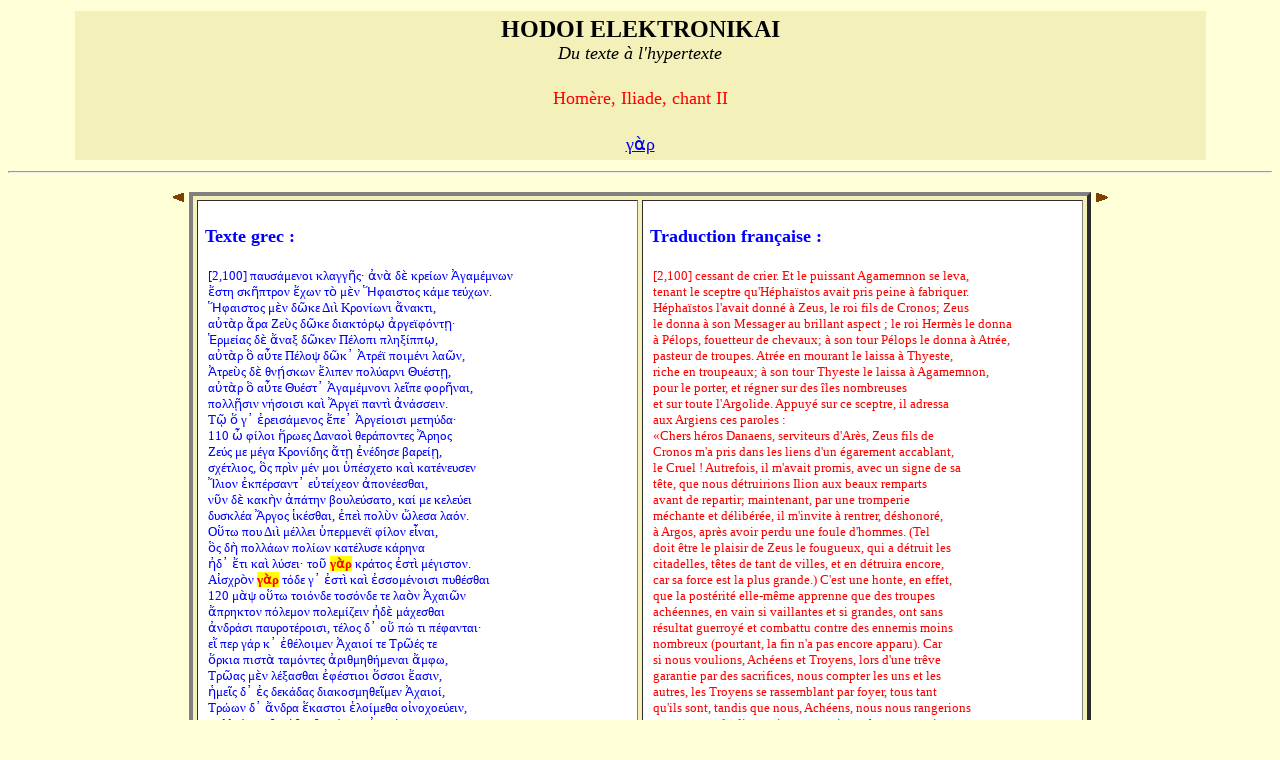

--- FILE ---
content_type: text/html;charset=UTF-8
request_url: http://hodoi.fltr.ucl.ac.be/concordances/Homere_iliade02/ligne05.cfm?numligne=3&mot=1753
body_size: 20579
content:


<HTML>
<HEAD>
  <TITLE>HODOI ELEKTRONIKAI: Du texte à l'hypertexte </TITLE>
</HEAD>


<BODY bgcolor="#FFFFD7">
<center>
<table cellspacing="3" cellpadding="5"  width="90%" >
<tr>
  <td valign="top" NOWRAP bgcolor="F3F0B9" align="center" width="90%" >
    <font size="+2" face="Arial Unicode MS"><b>HODOI ELEKTRONIKAI</b><br>
       <font size=+1><i>Du texte à l'hypertexte</i></font><p>
     <font color=red size=+1> Homère, Iliade, chant II </font>      <p>
     <font color=red size=+1> 
<a href="precise.cfm?txt=947;8048;961;">&#947;&#8048;&#961;</a> </font>      <p>
  </td>
</tr>
</table>
</center>
<a name=debut></a>
<hr>
<p>

<center>


<table  width=850>
<TR>
      <TD ALIGN=right VALIGN=top WIDTH=15>
         <P ALIGN=left><A HREF="ligne05.cfm?numligne=2&mot=1753#debut"><IMG SRC="prevsec.gif" WIDTH=13 HEIGHT=11 X-CLARIS-USEIMAGEWIDTH                 X-CLARIS-USEIMAGEHEIGHT BORDER=0 ALIGN=bottom></A></P>
      </TD>

<TD VALIGN=top ROWSPAN=2>
<table bgcolor="F3F0B9" BORDER=4  CELLSPACING=4 CELLPADDING=7>
<tr>
      <TD VALIGN=top  bgcolor=white  >

<br><font color=blue size="+1" face="Verdana"><b>Texte grec :</b></font> <br><br>


<table bgcolor=white width=425> 
  

   <tr><td valign=top><font color="blue"  size="-1">[2,100]&#32;&#960;&#945;&#965;&#963;&#8049;&#956;&#949;&#957;&#959;&#953;&#32;&#954;&#955;&#945;&#947;&#947;&#8134;&#962;&#903;&#32;&#7936;&#957;&#8048;&#32;&#948;&#8050;&#32;&#954;&#961;&#949;&#8055;&#969;&#957;&#32;&#7944;&#947;&#945;&#956;&#8051;&#956;&#957;&#969;&#957;&#9;
<br>
&#7956;&#963;&#964;&#951;&#32;&#963;&#954;&#8134;&#960;&#964;&#961;&#959;&#957;&#32;&#7956;&#967;&#969;&#957;&#32;&#964;&#8056;&#32;&#956;&#8050;&#957;&#32;&#7981;&#966;&#945;&#953;&#963;&#964;&#959;&#962;&#32;&#954;&#8049;&#956;&#949;&#32;&#964;&#949;&#8059;&#967;&#969;&#957;&#46;
<br>
&#7981;&#966;&#945;&#953;&#963;&#964;&#959;&#962;&#32;&#956;&#8050;&#957;&#32;&#948;&#8182;&#954;&#949;&#32;&#916;&#953;&#8054;&#32;&#922;&#961;&#959;&#957;&#8055;&#969;&#957;&#953;&#32;&#7940;&#957;&#945;&#954;&#964;&#953;,
<br>
&#945;&#8016;&#964;&#8048;&#961;&#32;&#7940;&#961;&#945;&#32;&#918;&#949;&#8058;&#962;&#32;&#948;&#8182;&#954;&#949;&#32;&#948;&#953;&#945;&#954;&#964;&#8057;&#961;&#8179;&#32;&#7936;&#961;&#947;&#949;&#970;&#966;&#8057;&#957;&#964;&#8131;&#903;
<br>
&#7961;&#961;&#956;&#949;&#8055;&#945;&#962;&#32;&#948;&#8050;&#32;&#7940;&#957;&#945;&#958;&#32;&#948;&#8182;&#954;&#949;&#957;&#32;&#928;&#8051;&#955;&#959;&#960;&#953;&#32;&#960;&#955;&#951;&#958;&#8055;&#960;&#960;&#8179;,
<br>
&#945;&#8016;&#964;&#8048;&#961;&#32;&#8003;&#32;&#945;&#8022;&#964;&#949;&#32;&#928;&#8051;&#955;&#959;&#968;&#32;&#948;&#8182;&#954;&#8125;&#32;&#7944;&#964;&#961;&#8051;&#970;&#32;&#960;&#959;&#953;&#956;&#8051;&#957;&#953;&#32;&#955;&#945;&#8182;&#957;,&#9;
<br>
&#7944;&#964;&#961;&#949;&#8058;&#962;&#32;&#948;&#8050;&#32;&#952;&#957;&#8132;&#963;&#954;&#969;&#957;&#32;&#7956;&#955;&#953;&#960;&#949;&#957;&#32;&#960;&#959;&#955;&#8059;&#945;&#961;&#957;&#953;&#32;&#920;&#965;&#8051;&#963;&#964;&#8131;,
<br>
&#945;&#8016;&#964;&#8048;&#961;&#32;&#8003;&#32;&#945;&#8022;&#964;&#949;&#32;&#920;&#965;&#8051;&#963;&#964;&#8125;&#32;&#7944;&#947;&#945;&#956;&#8051;&#956;&#957;&#959;&#957;&#953;&#32;&#955;&#949;&#8150;&#960;&#949;&#32;&#966;&#959;&#961;&#8134;&#957;&#945;&#953;,
<br>
&#960;&#959;&#955;&#955;&#8135;&#963;&#953;&#957;&#32;&#957;&#8053;&#963;&#959;&#953;&#963;&#953;&#32;&#954;&#945;&#8054;&#32;&#7948;&#961;&#947;&#949;&#970;&#32;&#960;&#945;&#957;&#964;&#8054;&#32;&#7936;&#957;&#8049;&#963;&#963;&#949;&#953;&#957;&#46;&#32;
<br>
&#932;&#8183;&#32;&#8005;&#32;&#947;&#8125;&#32;&#7952;&#961;&#949;&#953;&#963;&#8049;&#956;&#949;&#957;&#959;&#962;&#32;&#7956;&#960;&#949;&#8125;&#32;&#7944;&#961;&#947;&#949;&#8055;&#959;&#953;&#963;&#953;&#32;&#956;&#949;&#964;&#951;&#8059;&#948;&#945;&#903;
<br>
110&#32;&#8038;&#32;&#966;&#8055;&#955;&#959;&#953;&#32;&#7973;&#961;&#969;&#949;&#962;&#32;&#916;&#945;&#957;&#945;&#959;&#8054;&#32;&#952;&#949;&#961;&#8049;&#960;&#959;&#957;&#964;&#949;&#962;&#32;&#7948;&#961;&#951;&#959;&#962;&#9;
<br>
&#918;&#949;&#8059;&#962;&#32;&#956;&#949;&#32;&#956;&#8051;&#947;&#945;&#32;&#922;&#961;&#959;&#957;&#8055;&#948;&#951;&#962;&#32;&#7940;&#964;&#8131;&#32;&#7952;&#957;&#8051;&#948;&#951;&#963;&#949;&#32;&#946;&#945;&#961;&#949;&#8055;&#8131;,
<br>
&#963;&#967;&#8051;&#964;&#955;&#953;&#959;&#962;,&#32;&#8003;&#962;&#32;&#960;&#961;&#8054;&#957;&#32;&#956;&#8051;&#957;&#32;&#956;&#959;&#953;&#32;&#8017;&#960;&#8051;&#963;&#967;&#949;&#964;&#959;&#32;&#954;&#945;&#8054;&#32;&#954;&#945;&#964;&#8051;&#957;&#949;&#965;&#963;&#949;&#957;
<br>
&#7996;&#955;&#953;&#959;&#957;&#32;&#7952;&#954;&#960;&#8051;&#961;&#963;&#945;&#957;&#964;&#8125;&#32;&#949;&#8016;&#964;&#949;&#8055;&#967;&#949;&#959;&#957;&#32;&#7936;&#960;&#959;&#957;&#8051;&#949;&#963;&#952;&#945;&#953;,
<br>
&#957;&#8166;&#957;&#32;&#948;&#8050;&#32;&#954;&#945;&#954;&#8052;&#957;&#32;&#7936;&#960;&#8049;&#964;&#951;&#957;&#32;&#946;&#959;&#965;&#955;&#949;&#8059;&#963;&#945;&#964;&#959;,&#32;&#954;&#945;&#8055;&#32;&#956;&#949;&#32;&#954;&#949;&#955;&#949;&#8059;&#949;&#953;
<br>
&#948;&#965;&#963;&#954;&#955;&#8051;&#945;&#32;&#7948;&#961;&#947;&#959;&#962;&#32;&#7985;&#954;&#8051;&#963;&#952;&#945;&#953;,&#32;&#7952;&#960;&#949;&#8054;&#32;&#960;&#959;&#955;&#8058;&#957;&#32;&#8036;&#955;&#949;&#963;&#945;&#32;&#955;&#945;&#8057;&#957;&#46;&#9;
<br>
&#927;&#8021;&#964;&#969;&#32;&#960;&#959;&#965;&#32;&#916;&#953;&#8054;&#32;&#956;&#8051;&#955;&#955;&#949;&#953;&#32;&#8017;&#960;&#949;&#961;&#956;&#949;&#957;&#8051;&#970;&#32;&#966;&#8055;&#955;&#959;&#957;&#32;&#949;&#7990;&#957;&#945;&#953;,
<br>
&#8003;&#962;&#32;&#948;&#8052;&#32;&#960;&#959;&#955;&#955;&#8049;&#969;&#957;&#32;&#960;&#959;&#955;&#8055;&#969;&#957;&#32;&#954;&#945;&#964;&#8051;&#955;&#965;&#963;&#949;&#32;&#954;&#8049;&#961;&#951;&#957;&#945;
<br>
&#7968;&#948;&#8125;&#32;&#7956;&#964;&#953;&#32;&#954;&#945;&#8054;&#32;&#955;&#8059;&#963;&#949;&#953;&#903;&#32;&#964;&#959;&#8166;&#32;<font color=red style='background-color: #FFFF00'><b>&#947;&#8048;&#961;</b></font>&#32;&#954;&#961;&#8049;&#964;&#959;&#962;&#32;&#7952;&#963;&#964;&#8054;&#32;&#956;&#8051;&#947;&#953;&#963;&#964;&#959;&#957;&#46;
<br>
&#913;&#7984;&#963;&#967;&#961;&#8056;&#957;&#32;<font color=red style='background-color: #FFFF00'><b>&#947;&#8048;&#961;</b></font>&#32;&#964;&#8057;&#948;&#949;&#32;&#947;&#8125;&#32;&#7952;&#963;&#964;&#8054;&#32;&#954;&#945;&#8054;&#32;&#7952;&#963;&#963;&#959;&#956;&#8051;&#957;&#959;&#953;&#963;&#953;&#32;&#960;&#965;&#952;&#8051;&#963;&#952;&#945;&#953;
<br>
120&#32;&#956;&#8048;&#968;&#32;&#959;&#8021;&#964;&#969;&#32;&#964;&#959;&#953;&#8057;&#957;&#948;&#949;&#32;&#964;&#959;&#963;&#8057;&#957;&#948;&#949;&#32;&#964;&#949;&#32;&#955;&#945;&#8056;&#957;&#32;&#7944;&#967;&#945;&#953;&#8182;&#957;&#9;
<br>
&#7940;&#960;&#961;&#951;&#954;&#964;&#959;&#957;&#32;&#960;&#8057;&#955;&#949;&#956;&#959;&#957;&#32;&#960;&#959;&#955;&#949;&#956;&#8055;&#950;&#949;&#953;&#957;&#32;&#7968;&#948;&#8050;&#32;&#956;&#8049;&#967;&#949;&#963;&#952;&#945;&#953;
<br>
&#7936;&#957;&#948;&#961;&#8049;&#963;&#953;&#32;&#960;&#945;&#965;&#961;&#959;&#964;&#8051;&#961;&#959;&#953;&#963;&#953;,&#32;&#964;&#8051;&#955;&#959;&#962;&#32;&#948;&#8125;&#32;&#959;&#8020;&#32;&#960;&#8061;&#32;&#964;&#953;&#32;&#960;&#8051;&#966;&#945;&#957;&#964;&#945;&#953;&#903;
<br>
&#949;&#7988;&#32;&#960;&#949;&#961;&#32;&#947;&#8049;&#961;&#32;&#954;&#8125;&#32;&#7952;&#952;&#8051;&#955;&#959;&#953;&#956;&#949;&#957;&#32;&#7944;&#967;&#945;&#953;&#959;&#8055;&#32;&#964;&#949;&#32;&#932;&#961;&#8182;&#8051;&#962;&#32;&#964;&#949;
<br>
&#8005;&#961;&#954;&#953;&#945;&#32;&#960;&#953;&#963;&#964;&#8048;&#32;&#964;&#945;&#956;&#8057;&#957;&#964;&#949;&#962;&#32;&#7936;&#961;&#953;&#952;&#956;&#951;&#952;&#8053;&#956;&#949;&#957;&#945;&#953;&#32;&#7940;&#956;&#966;&#969;,
<br>
&#932;&#961;&#8182;&#945;&#962;&#32;&#956;&#8050;&#957;&#32;&#955;&#8051;&#958;&#945;&#963;&#952;&#945;&#953;&#32;&#7952;&#966;&#8051;&#963;&#964;&#953;&#959;&#953;&#32;&#8005;&#963;&#963;&#959;&#953;&#32;&#7956;&#945;&#963;&#953;&#957;,&#9;
<br>
&#7969;&#956;&#949;&#8150;&#962;&#32;&#948;&#8125;&#32;&#7952;&#962;&#32;&#948;&#949;&#954;&#8049;&#948;&#945;&#962;&#32;&#948;&#953;&#945;&#954;&#959;&#963;&#956;&#951;&#952;&#949;&#8150;&#956;&#949;&#957;&#32;&#7944;&#967;&#945;&#953;&#959;&#8055;,
<br>
&#932;&#961;&#8061;&#969;&#957;&#32;&#948;&#8125;&#32;&#7940;&#957;&#948;&#961;&#945;&#32;&#7957;&#954;&#945;&#963;&#964;&#959;&#953;&#32;&#7953;&#955;&#959;&#8055;&#956;&#949;&#952;&#945;&#32;&#959;&#7984;&#957;&#959;&#967;&#959;&#949;&#8059;&#949;&#953;&#957;,
<br>
&#960;&#959;&#955;&#955;&#945;&#8055;&#32;&#954;&#949;&#957;&#32;&#948;&#949;&#954;&#8049;&#948;&#949;&#962;&#32;&#948;&#949;&#965;&#959;&#8055;&#945;&#964;&#959;&#32;&#959;&#7984;&#957;&#959;&#967;&#8057;&#959;&#953;&#959;&#46;
<br>
&#932;&#8057;&#963;&#963;&#959;&#957;&#32;&#7952;&#947;&#8061;&#32;&#966;&#951;&#956;&#953;&#32;&#960;&#955;&#8051;&#945;&#962;&#32;&#7956;&#956;&#956;&#949;&#957;&#945;&#953;&#32;&#965;&#7991;&#945;&#962;&#32;&#7944;&#967;&#945;&#953;&#8182;&#957;
<br>
130&#32;&#932;&#961;&#8061;&#969;&#957;,&#32;&#959;&#7987;&#32;&#957;&#945;&#8055;&#959;&#965;&#963;&#953;&#32;&#954;&#945;&#964;&#8048;&#32;&#960;&#964;&#8057;&#955;&#953;&#957;&#903;&#32;&#7936;&#955;&#955;&#8125;&#32;&#7952;&#960;&#8055;&#954;&#959;&#965;&#961;&#959;&#953;&#9;
<br>
&#960;&#959;&#955;&#955;&#8051;&#969;&#957;&#32;&#7952;&#954;&#32;&#960;&#959;&#955;&#8055;&#969;&#957;&#32;&#7952;&#947;&#967;&#8051;&#963;&#960;&#945;&#955;&#959;&#953;&#32;&#7940;&#957;&#948;&#961;&#949;&#962;&#32;&#7956;&#945;&#963;&#953;&#957;,
<br>
&#959;&#7989;&#32;&#956;&#949;&#32;&#956;&#8051;&#947;&#945;&#32;&#960;&#955;&#8049;&#950;&#959;&#965;&#963;&#953;&#32;&#954;&#945;&#8054;&#32;&#959;&#8016;&#954;&#32;&#949;&#7984;&#8182;&#963;&#8125;&#32;&#7952;&#952;&#8051;&#955;&#959;&#957;&#964;&#945;
<br>
&#7992;&#955;&#8055;&#959;&#965;&#32;&#7952;&#954;&#960;&#8051;&#961;&#963;&#945;&#953;&#32;&#949;&#8022;&#32;&#957;&#945;&#953;&#8057;&#956;&#949;&#957;&#959;&#957;&#32;&#960;&#964;&#959;&#955;&#8055;&#949;&#952;&#961;&#959;&#957;&#46;
<br>
&#7960;&#957;&#957;&#8051;&#945;&#32;&#948;&#8052;&#32;&#946;&#949;&#946;&#8049;&#945;&#963;&#953;&#32;&#916;&#953;&#8056;&#962;&#32;&#956;&#949;&#947;&#8049;&#955;&#959;&#965;&#32;&#7952;&#957;&#953;&#945;&#965;&#964;&#959;&#8055;,
<br>
&#954;&#945;&#8054;&#32;&#948;&#8052;&#32;&#948;&#959;&#8166;&#961;&#945;&#32;&#963;&#8051;&#963;&#951;&#960;&#949;&#32;&#957;&#949;&#8182;&#957;&#32;&#954;&#945;&#8054;&#32;&#963;&#960;&#8049;&#961;&#964;&#945;&#32;&#955;&#8051;&#955;&#965;&#957;&#964;&#945;&#953;&#903;&#9;
<br>
&#945;&#7987;&#32;&#948;&#8051;&#32;&#960;&#959;&#965;&#32;&#7969;&#956;&#8051;&#964;&#949;&#961;&#945;&#8055;&#32;&#964;&#8125;&#32;&#7940;&#955;&#959;&#967;&#959;&#953;&#32;&#954;&#945;&#8054;&#32;&#957;&#8053;&#960;&#953;&#945;&#32;&#964;&#8051;&#954;&#957;&#945;
<br>
&#949;&#7989;&#945;&#964;&#8125;&#32;&#7952;&#957;&#8054;&#32;&#956;&#949;&#947;&#8049;&#961;&#959;&#953;&#962;&#32;&#960;&#959;&#964;&#953;&#948;&#8051;&#947;&#956;&#949;&#957;&#945;&#953;&#903;&#32;&#7940;&#956;&#956;&#953;&#32;&#948;&#8050;&#32;&#7956;&#961;&#947;&#959;&#957;
<br>
&#945;&#8020;&#964;&#969;&#962;&#32;&#7936;&#954;&#961;&#8049;&#945;&#957;&#964;&#959;&#957;&#32;&#959;&#8023;&#32;&#949;&#7989;&#957;&#949;&#954;&#945;&#32;&#948;&#949;&#8166;&#961;&#8125;&#32;&#7985;&#954;&#8057;&#956;&#949;&#963;&#952;&#945;&#46;
<br>
&#7944;&#955;&#955;&#8125;&#32;&#7940;&#947;&#949;&#952;&#8125;&#32;&#8033;&#962;&#32;&#7938;&#957;&#32;&#7952;&#947;&#8060;&#32;&#949;&#7988;&#960;&#969;&#32;&#960;&#949;&#953;&#952;&#8061;&#956;&#949;&#952;&#945;&#32;&#960;&#8049;&#957;&#964;&#949;&#962;&#903;
<br>
140&#32;&#966;&#949;&#8059;&#947;&#969;&#956;&#949;&#957;&#32;&#963;&#8058;&#957;&#32;&#957;&#951;&#965;&#963;&#8054;&#32;&#966;&#8055;&#955;&#951;&#957;&#32;&#7952;&#962;&#32;&#960;&#945;&#964;&#961;&#8055;&#948;&#945;&#32;&#947;&#945;&#8150;&#945;&#957;&#903;&#9;
<br>
&#959;&#8016;&#32;<font color=red style='background-color: #FFFF00'><b>&#947;&#8048;&#961;</b></font>&#32;&#7956;&#964;&#953;&#32;&#932;&#961;&#959;&#8055;&#951;&#957;&#32;&#945;&#7985;&#961;&#8053;&#963;&#959;&#956;&#949;&#957;&#32;&#949;&#8016;&#961;&#965;&#8049;&#947;&#965;&#953;&#945;&#957;&#46;
<br>
&#8043;&#962;&#32;&#966;&#8049;&#964;&#959;,&#32;&#964;&#959;&#8150;&#963;&#953;&#32;&#948;&#8050;&#32;&#952;&#965;&#956;&#8056;&#957;&#32;&#7952;&#957;&#8054;&#32;&#963;&#964;&#8053;&#952;&#949;&#963;&#963;&#953;&#957;&#32;&#8004;&#961;&#953;&#957;&#949;
<br>
&#960;&#8118;&#963;&#953;&#32;&#956;&#949;&#964;&#8048;&#32;&#960;&#955;&#951;&#952;&#8058;&#957;&#32;&#8005;&#963;&#959;&#953;&#32;&#959;&#8016;&#32;&#946;&#959;&#965;&#955;&#8134;&#962;&#32;&#7952;&#960;&#8049;&#954;&#959;&#965;&#963;&#945;&#957;&#903;
<br>
&#954;&#953;&#957;&#8053;&#952;&#951;&#32;&#948;&#8125;&#32;&#7936;&#947;&#959;&#961;&#8052;&#32;&#966;&#8052;&#32;&#954;&#8059;&#956;&#945;&#964;&#945;&#32;&#956;&#945;&#954;&#961;&#8048;&#32;&#952;&#945;&#955;&#8049;&#963;&#963;&#951;&#962;
<br>
&#960;&#8057;&#957;&#964;&#959;&#965;&#32;&#7992;&#954;&#945;&#961;&#8055;&#959;&#953;&#959;,&#32;&#964;&#8048;&#32;&#956;&#8051;&#957;&#32;&#964;&#8125;&#32;&#917;&#8022;&#961;&#8057;&#962;&#32;&#964;&#949;&#32;&#925;&#8057;&#964;&#959;&#962;&#32;&#964;&#949;&#9;
<br>
&#8036;&#961;&#959;&#961;&#8125;&#32;&#7952;&#960;&#945;&#8147;&#958;&#945;&#962;&#32;&#960;&#945;&#964;&#961;&#8056;&#962;&#32;&#916;&#953;&#8056;&#962;&#32;&#7952;&#954;&#32;&#957;&#949;&#966;&#949;&#955;&#8049;&#969;&#957;&#46;
<br>
&#8041;&#962;&#32;&#948;&#8125;&#32;&#8005;&#964;&#949;&#32;&#954;&#953;&#957;&#8053;&#963;&#8131;&#32;&#918;&#8051;&#966;&#965;&#961;&#959;&#962;&#32;&#946;&#945;&#952;&#8058;&#32;&#955;&#8053;&#970;&#959;&#957;&#32;&#7952;&#955;&#952;&#8060;&#957;
<br>
&#955;&#8049;&#946;&#961;&#959;&#962;&#32;&#7952;&#960;&#945;&#953;&#947;&#8055;&#950;&#969;&#957;,&#32;&#7952;&#960;&#8055;&#32;&#964;&#8125;&#32;&#7968;&#956;&#8059;&#949;&#953;&#32;&#7936;&#963;&#964;&#945;&#967;&#8059;&#949;&#963;&#963;&#953;&#957;,
<br>
&#8035;&#962;&#32;&#964;&#8182;&#957;&#32;&#960;&#8118;&#963;&#8125;&#32;&#7936;&#947;&#959;&#961;&#8052;&#32;&#954;&#953;&#957;&#8053;&#952;&#951;&#903;&#32;&#964;&#959;&#8054;&#32;&#948;&#8125;&#32;&#7936;&#955;&#945;&#955;&#951;&#964;&#8183;
<br>
</font></td></tr>
  
</table>

</td>
<td valign=top  bgcolor=white>
     <br><font color=blue size="+1" face="Verdana"><b>Traduction française :</b></font> <br><br>


  <table bgcolor=white  width=425>

  
  <tr>     
  <td valign=top><font color ="red" size="-1">[2,100] cessant de crier. Et le puissant Agamemnon se leva, <br>
tenant le sceptre qu'Héphaïstos avait pris peine à fabriquer. <br>
Héphaïstos l'avait donné à Zeus, le roi fils de Cronos; Zeus <br>
le donna à son Messager au brillant aspect ; le roi Hermès le donna <br>
à Pélops, fouetteur de chevaux; à son tour Pélops le donna à Atrée, <br>
pasteur de troupes. Atrée en mourant le laissa à Thyeste, <br>
riche en troupeaux; à son tour Thyeste le laissa à Agamemnon, <br>
pour le porter, et régner sur des îles nombreuses <br>
et sur toute l'Argolide. Appuyé sur ce sceptre, il adressa <br>
aux Argiens ces paroles :<br>
«Chers héros Danaens, serviteurs d'Arès, Zeus fils de <br>
Cronos m'a pris dans les liens d'un égarement accablant, <br>
le Cruel ! Autrefois, il m'avait promis, avec un signe de sa <br>
tête, que nous détruirions Ilion aux beaux remparts <br>
avant de repartir; maintenant, par une tromperie <br>
méchante et délibérée, il m'invite à rentrer, déshonoré, <br>
à Argos, après avoir perdu une foule d'hommes. (Tel <br>
doit être le plaisir de Zeus le fougueux, qui a détruit les <br>
citadelles, têtes de tant de villes, et en détruira encore, <br>
car sa force est la plus grande.) C'est une honte, en effet, <br>
que la postérité elle-même apprenne que des troupes<br>
achéennes, en vain si vaillantes et si grandes, ont sans <br>
résultat guerroyé et combattu contre des ennemis moins <br>
nombreux (pourtant, la fin n'a pas encore apparu). Car <br>
si nous voulions, Achéens et Troyens, lors d'une trêve <br>
garantie par des sacrifices, nous compter les uns et les <br>
autres, les Troyens se rassemblant par foyer, tous tant <br>
qu'ils sont, tandis que nous, Achéens, nous nous rangerions <br>
par groupes de dix, et si nous prenions chaque guerrier <br>
troyen comme échanson d'un de nos groupes, beaucoup <br>
de nos groupes manqueraient d'échanson. Tant, <br>
je l'affirme, les fils d'Achéens dépassent en nombre les<br>
Troyens qui habitent la ville. Mais des auxiliaires leur <br>
sont venus de beaucoup de cités, la pique à la main; ce <br>
sont eux qui m'écartent et m'empêchent, malgré mon <br>
désir, de détruire la ville bien établie d'Ilion. Neuf années<br>
du grand Zeus ont passé; le bois de nos vaisseaux est <br>
pourri, et les câbles lâchent; nos femmes et nos petits <br>
enfants restent dans nos maisons à nous attendre; et <br>
nous, notre entreprise n'avance pas, pour laquelle nous <br>
sommes venus ici. Allons donc, l'avis que je vais donner, <br>
suivons-le tous. Fuyons avec nos vaisseaux vers la terre  <br>
de nos pères; car nous ne prendrons plus Troie aux larges rues.»<br>
Par ces paroles, il émut, dans leur poitrine, le coeur de <br>
tous les hommes de la foule qui n'avaient pas assisté au <br>
conseil. L'assemblée s'agita comme les longues vagues de <br>
la mer, de la haute mer d'Icare, que l'Euros et le Notos <br>
soulèvent à la fois, quand ils fondent sur elle des nuages <br>
de Zeus le père. Comme l'arrivée du Zéphyre agite <br>
une moisson profonde, quand il s'élance avec violence <br>
et en incline les épis, ainsi toute l'assemblée s'agita. A grands cris, <br>
</font></td>
  </tr>   
  

 </table>

</td></tr></table>

</TD>
      <TD VALIGN=top WIDTH=15>
         <P><A HREF="ligne05.cfm?numligne=4&mot=1753#debut"><IMG SRC="nextsec.gif" WIDTH=14 HEIGHT=11 X-CLARIS-USEIMAGEWIDTH X-CLARIS-USEIMAGEHEIGHT BORDER=0 ALIGN=bottom></A></P>
      </TD>
   </TR>
   <TR>
      <TD VALIGN=bottom WIDTH=15>
         <P><A HREF="ligne05.cfm?numligne=2&mot=1753#debut"><IMG SRC="prevsec.gif" WIDTH=13 HEIGHT=11 X-CLARIS-USEIMAGEWIDTH X-CLARIS-USEIMAGEHEIGHT BORDER=0 ALIGN=bottom></A></P>
      </TD>
      <TD VALIGN=bottom WIDTH=15>
         <P><A HREF="ligne05.cfm?numligne=4&mot=1753#debut"><IMG SRC="nextsec.gif" WIDTH=14 HEIGHT=11 X-CLARIS-USEIMAGEWIDTH X-CLARIS-USEIMAGEHEIGHT BORDER=0 ALIGN=bottom></A></P>
      </TD>
   </TR>
</TABLE>




</center>


<br>
<br><br> <p><hr><!--  REMPLACER HAHA <a href="consult.cfm">Recherches</a>  --><!--  REMPLACER HAHA | <a href="texte.htm">Texte</a>  -->| <a href="lecture/default.htm">Lecture</a> | <a href="listvoca.cfm">Liste du vocabulaire</a> | <a href="listinverse.cfm">Index inverse</a> | <a href="default.htm">Menu</a> | 
<a href="http://bcs.fltr.ucl.ac.be/">Bibliotheca Classica Selecta (BCS)</a>

 <HR></dir><BR><p><P>&nbsp;<TABLE align=center border=0 cellPadding=0 cellSpacing=0 width="97%"><TBODY>  <TR>    <TD colSpan=2>    <IMG alt="" border=0 height=1      src = "dot-bk.gif"      width=370></TD></TR><TR><TD vAlign=top><span style="font-size: 9pt"><b><a href="http://www.ucl.ac.be" style="color:#004080;visibility:visible;text-decoration:none;">UCL</a></b> |<b><a href="http://zeus.fltr.ucl.ac.be" style="color:#004080;visibility:visible;text-decoration:none;">FLTR</a></b> |<b><a href="http://pot-pourri.fltr.ucl.ac.be/itinera" style="color:#004080;visibility:visible;text-decoration:none;">Itinera Electronica</a></b> |<b><a href="http://bcs.fltr.ucl.ac.be" style="color:#004080;visibility:visible;text-decoration:none;">Bibliotheca Classica Selecta (BCS)</a></b> | 
<br>Responsable académique : <A HREF="mailto:meurant@egla.ucl.ac.be">Alain Meurant</A>
<br>Analyse, design et réalisation informatiques : <A href="mailto:maroutaeff@fltr.ucl.ac.be">B. Maroutaeff</A> - <A href="mailto:schumacher@sflt.ucl.ac.be">J. Schumacher</A></span> <br><span style="font-size: 9pt">
Dernière mise à jour : 23/03/2005 </span></TD><TD align=right vAlign=top>&nbsp;&nbsp; </TD></TR></TBODY></TABLE></body></html>



